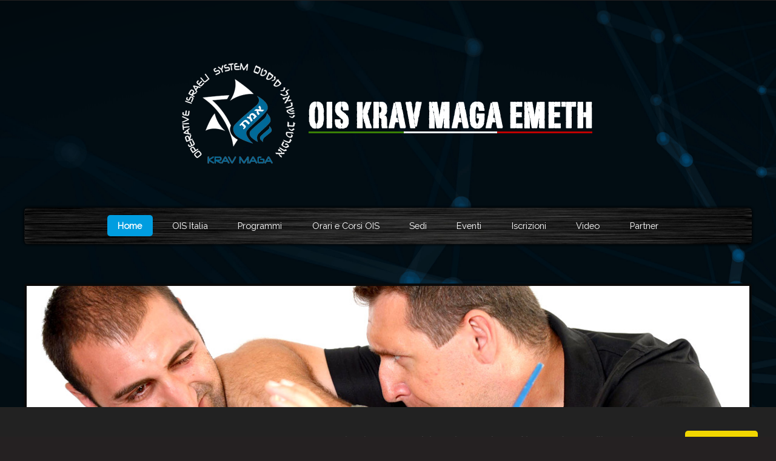

--- FILE ---
content_type: text/html; charset=UTF-8
request_url: http://kravmaga-ois-italia.org/
body_size: 6158
content:
<!DOCTYPE HTML>
<html>
<!-- Begin Cookie Consent plugin by Silktide - http://silktide.com/cookieconsent -->
<script type="text/javascript">
    window.cookieconsent_options = {"message":"Questo sito utilizza solo cookie tecnici che consentono una migliore navigazione senza violare alcuna privacy.  Nessun dato profilante viene raccolto o memorizzato.","dismiss":"Accetto","learnMore":"Clicca qui per maggiori Informazioni","link":"http://www.garanteprivacy.it/cookie","theme":"dark-bottom"};
</script>
<script type="text/javascript" src="//cdnjs.cloudflare.com/ajax/libs/cookieconsent2/1.0.10/cookieconsent.min.js"></script>
<!-- End Cookie Consent plugin -->
	<head>
		<title>OIS KRAV MAGA ITALIA</title>
        <meta name="google-site-verification" content="ggdDM4pbJ-0xcV1mEMzuflArV8Cv0-nWln0ddMUTLUE" />
        <meta name="GOOGLEBOT" content="INDEX, FOLLOW">
        <meta name="robots" content="index,follow">
        <meta http-equiv="CACHE-CONTROL" content="NO-CACHE">
        <meta name="author" content="Massimo Mazzotta">
		<meta name="copyright" content="Copyright (c) OIS KRAV MAGA">
		<meta http-equiv="content-language" content="italian">
		<meta name="description" content="Massimo Mazzotta responsabile OIS Krav Maga Italia organizza corsi professionali in tutta italia di difesa operativa per civili, forze armate, operatori della sicurezza, donne e bambini. Tel: +39.339.52.15.300." />
		<meta name="keywords" content="Krav Maga Italia, OIS Krav Maga, corsi professionali, bodyguard, istituti di polizia privata, forze armate, addestramenti OIS Krav Maga, corsi tutta italia, Massimo Mazzotta, Responsabile OIS, Responsabile Operative Israeli System Italia, Krav Maga Orbassano, Krav Maga Torino, Krav Maga Piemonte, academymazzotta, academy mazzotta" />
		<meta http-equiv="content-type" content="text/html; charset=utf-8" />
        <meta name="robots" content="index,follow">
        <meta name="apple-mobile-web-app-capable" content="yes">
		<meta names="apple-mobile-web-app-status-bar-style" content="black-translucent">
        <meta name="viewport" content="width=device-width, initial-scale=1, maximum-scale=1">
		<link href='http://fonts.googleapis.com/css?family=Raleway:400,300' rel='stylesheet' type='text/css'>
        <link href="http://fonts.googleapis.com/css?family=Source+Sans+Pro:300,400,700,900,300italic" rel="stylesheet" />
        <!-- save to dashboard images -->
		<link rel="apple-touch-icon" sizes="57x57" href="images/touch-icon-iphone.png">
		<link rel="apple-touch-icon" sizes="72x72" href="images/touch-icon-ipad.png">
		<link rel="apple-touch-icon" sizes="114x114" href="images/touch-icon-iphone-retina.png">
		<link rel="apple-touch-icon" sizes="144x144" href="images/touch-icon-ipad-retina.png">
		<script src="js/jquery.min.js"></script>
		<script src="js/jquery.dropotron.js"></script>
		<script src="js/config.js"></script>
		<script src="js/skel.min.js"></script>
		<script src="js/skel-panels.min.js"></script>
        <!-- SLIDER -->
        <script src="js/jquery.flexslider.js"></script>
        <link rel="stylesheet" href="css/flexslider.css" type="text/css" media="screen" />
        <!-- FINE SLIDER -->
		<noscript>
			<link rel="stylesheet" href="css/skel-noscript.css" />
			<link rel="stylesheet" href="css/style.css" />
			<link rel="stylesheet" href="css/style-desktop.css" />
		</noscript>
		<!--[if lte IE 8]><script src="js/html5shiv.js"></script><link rel="stylesheet" href="css/ie8.css" /><![endif]-->
        <!-- SLIDER -->
         <script defer src="js/jquery.flexslider.js"></script>
     	 <script type="text/javascript">
         $(window).load(function(){
           $('.flexslider').flexslider({
             animation: "slide",
             start: function(slider){
               $('body').removeClass('loading');
             }
           });
         });
      </script>
       <!-- FINE SLIDER -->
	</head>
	<body class="homepage">
			<!-- FACEBOOK SDK-->
			<div id="fb-root"></div>
			<script>(function(d, s, id) {
			  var js, fjs = d.getElementsByTagName(s)[0];
			  if (d.getElementById(id)) return;
			  js = d.createElement(s); js.id = id;
			  js.src = "//connect.facebook.net/it_IT/sdk.js#xfbml=1&version=v2.4";
			  fjs.parentNode.insertBefore(js, fjs);
			}(document, 'script', 'facebook-jssdk'));</script>
			<!-- FINE FACEBOOK SDK-->
		<!-- Header Wrapper -->
			<div id="header-wrapper">
				<div class="container">
					<div class="row">
						<div class="12u">
						
							<!-- Header -->
								<section id="header">
									
									<!-- Logo -->
										<h1><img class="desktop_img" src="images/logo_OIS.png" alt="" /><img class="mobile_img" src="images/logo_OIS_mobile.png" alt="" /></h1>
									
									<!-- Nav -->
										<nav id="nav">
											<ul class="MenuNav">
												<li class="current_page_item"><a href="">Home</a></li>
                                                <li>
													<a href="">OIS Italia</a>
													<ul>
														<li><a href="aaron_elbaze.html">Aaron Elbaze</a></li>
                                                        <li><a href="massimo_mazzotta.html">Massimo Mazzotta</a></li>
													</ul>
												</li>
												<li>
													<a href="">Programmi</a>
													<ul>
														<li><a href="protezione_vip.html">Protezione VIP</a></li>
                                                        <li><a href="associazioni_volontariato.html">Associazioni di Volontariato</a></li>
                                                        <li><a href="istituti_polizia_privata.html">Istituti Polizia Privata</a></li>
                                                        <li><a href="antipirateria_marittima.html">Antipirateria Marittima</a></li>
														<li><a href="metodo_allenamento.html">Metodo di Allenamento</a></li>
                                                        <li><a href="scpa_italia.html">SCPA Italia</a></li>
													</ul>
												</li>
                                                <li>
													<a href="">Orari e Corsi OIS</a>
													<ul>
														<li><a href="formazione_istruttori.html">Formazione Istruttori</a></li>	
														<li><a href="corsi_gruppo.html">Corsi di Gruppo</a></li>
                                                        <li><a href="corsi_ragazzi.html">Corsi Bambini/Ragazzi</a></li>
                                                        <li><a href="corsi_donne.html">Corsi Donne</a></li>
                                                        <li><a href="corsi_privati.html">Corsi Privati</a></li>
                                                        <li><a href="corsi_formazione_estero.html">Corsi Formazione Estero</a></li>
                                                        <li><a href="academy_mazzotta.html">Academy Mazzotta</a></li>
                                                        <li><a href="dojo_fujiyama.html">Dojo Fujiyama</a></li>
													</ul>
												</li>
												<li><a href="sedi.html">Sedi</a></li>
												<li><a href="eventi.html">Eventi</a></li>
												<li><a href="iscrizione.php">Iscrizioni</a></li>
                                                <li><a href="video.html">Video</a></li>
                                                <li><a href="partner.html">Partner</a></li>
                                                <!--<li><a href="contatti.html">Contatti</a></li>-->
											</ul>
										</nav>

								</section>

						</div>
					</div>
					<div class="row">
						<div class="12u">

							<!-- Banner -->
								<section id="banner">
                                	 <div class="flexslider">
                        <ul class="slides">
                           <li>
                              <img src="images/slider/1.jpg" />
                           </li>
                           <li>
                              <img src="images/slider/2.jpg" />
                           </li>
                           <li>
                              <img src="images/slider/3.jpg" />
                           </li>
                           <li>
                              <img src="images/slider/4.jpg" />
                           </li>
                           <li>
                              <img src="images/slider/5.jpg" />
                           </li>
						<!--<li>
                              <img src="images/slider/4.jpg" />
                           </li>-->
                        </ul>
                     </div>
                                        <div class="bar_img"><img class="bigimg" src="images/bar_img_big.png" alt="" /><img class="mediumimg" src="images/bar_img_medium.png" alt="" /></div>
								</section>
                                <div class="padding_text">
                                <header>
									<h3 class="text_blu">OIS KRAV MAGA EMETH</h3>
                                    <span class="text_red">Storia del OIS Krav Maga</span>
								</header>
								<p class="text_white">L'OIS Krav Maga nasce direttamente da quello originale, creato da Imi Lichtenfeld (Imi Sde-Or) Capo Istruttore della IDF ISRAELE Defense Force, che ha servito IDF 1948-1964. Ha evoluto e sviluppato il suo metodo di autodifesa, la sua filosofia era di dare al combattente gli strumenti di base necessari per combattere il nemico, soprattutto in situazioni in cui il combattente non poteva addestrarsi a lungo. Questa filosofia era dettata dal luogo in cui si viveva con la necessità di difendersi rapidamente. Dalla nascita dello stato di Israele, il paese continua a confrontarsi non solo con le guerre, tensioni permanenti, terrorismo, agguati dietro ogni angolo di strada e non solo in aree ad alto rischio.</br>E' in questo contesto che negli anni '80, su richiesta del governo israeliano, GABRIEL SHAI, Istruttore anti-terrorismo celebre al tempo direttore del dipartimento di Krav Maga in ISA - Israel Security Agency (Shin Bet ) ha creato OKM - OPERATIVO KRAV MAGA. Ha sviluppato tecniche operative di Krav Maga per le unità speciali di sicurezza, i servizi segreti contro il terrorismo, così come l'adattamento di combattimento di particolari tecniche in spazi ristretti per Air-marshal.</p>
                                <p class="text_white">AARON ELBAZE, allievo di lunga data GABRIEL SHAI, collaborò con lui per lo sviluppo del sistema OKM, in qualità di esperto Internazionale e responsabile d'Europa / Africa, il suo ruolo era quello di modernizzare e sviluppare continuamente tecniche OKM e adattarle ai continui cambiamenti del nemico (Modus Operandi). Egli fu il primo ad adattare con successo la filosofia della formazione operativa ai vari gruppi civili (uomini, donne, bambini). Si è laureato nel luglio 2003, il grado di 6 ° Esperto per lo sviluppo del sistema di civili e bambini. L'OKM è ora ufficialmente riconosciuto dal Wingate Institute di Israele.</br>L’esperienza di AARON ELBAZE nella lotta contro la criminalità elevata e dei suoi vari incontri internazionali, oggi e a capo di un centro di ricerca e sviluppo, in cui esperti e di alta criminalità conferiscono lavorando insieme per fornire le migliori soluzioni e tecniche umanamente possibili. A garantire tramite le loro competenze specifiche l’efficacia dell’OIS sviluppata da AARON ELBAZE, ci sono “MILITARI ISRAELIANI, SICUREZZA INTERNAZIONALE, FBI, UNITA ITALIANE LOTTA ANTI-MAFIA etc… “</p>
                                <p class="text_white">Il lavoro di ricerca con persone diversamente abili, metodo d’integrazione "comportamento emozionale" nella gestione delle reazioni post-traumatiche, ha permesso lo sviluppo di un sistema basato sulla realtà e la fattibilità del programma di tecniche in tutte le circostanze e per tutti, civile e professionisti, senza compromettere l'efficacia del sistema.</p>
<a class="button button-alt facebook_btn" href="#" 
  onclick="
    window.open(
      'https://www.facebook.com/sharer/sharer.php?u='+encodeURIComponent(location.href), 
      'facebook-share-dialog', 
      'width=626,height=436'); 
    return false;">
  Condividi su Facebook
</a>
							</div>

						</div>
					</div>
					<div class="row">
						<div class="12u">
						</div>
					</div>
				</div>
			</div>	
		<!-- Main Wrapper -->
			<div id="main-wrapper">
				<div class="container">
					<div class="row">
						<div class="12u">
							
							<!-- Portfolio -->
								<section>
									<header class="major">
										<h2>SERVIZI OIS KRAV MAGA ITALIA</h2>
									</header>
									<div>
										<div class="row">
											<div class="4u">
												<section class="box">
													<span class="image image-full cursorDefault"><img src="images/iscrizione.jpg" alt="" /></span>
													<header>
														<h3>ISCRIZIONI ONLINE</h3>
													</header>
													<p>Hai scelto di iscriverti ad un corso o uno stage della OIS Krav Maga Italia? Compila il questionario e regolarizza la tua iscrizione presso il centro da te indicato.</p>
													<footer>
														<a href="iscrizione.php" class="button button-alt">Iscriviti</a>
													</footer>
												</section>
											</div>
											<div class="4u">
												<section class="box">
													<span class="image image-full cursorDefault"><img src="images/evento_abbonamenti_settembre_2023.jpg" alt="" /></span>
													<header>
														<h3>EVENTI OIS</h3>
													</header>
													<!-- <p>Rimani sempre aggiornato con le attivit&agrave; dell'OIS Krav Maga Italia. Scopri tutte le date di stage, eventi e corsi di formazione dando la tua adesione tramite l'apposito modulo!</p> -->
													<p>Rimani sempre aggiornato con le attivit&agrave; dell'OIS Krav Maga Italia. Scopri gli eventi programmati per l'anno accademico 2023-2024 e tutte le altre novit&agrave;. </p> 
													<footer>
														<a href="eventi.html" class="button button-alt">Guarda Eventi</a>
													</footer>
												</section>
											</div>
											<div class="4u">
											<!-- FACEBOOK EMBED -->
												<section class="box embedFB">
													<!-- <span class="image image-full cursorDefault"><img src="images/facebook.jpg" alt="" /></span>
													<header>
														<h3>OIS SOCIAL</h3>
													</header>
													<p>Iscriviti per rimanere sempre aggiornato sulle nuove iniziative della OIS Krav Maga Italia, vedere il materiale multimediale oppure per commentare un evento!</p>
													<footer>
														<a href="https://www.facebook.com/oiskravmagaitalia" target="_blank" class="button button-alt facebook_btn">Collegati</a>
													</footer> -->
													<div class="fb-page" data-href="https://www.facebook.com/oiskravmagaitalia" data-tabs="timeline" data-height="470px" data-small-header="false" data-adapt-container-width="true" data-hide-cover="false" data-show-facepile="true"><div class="fb-xfbml-parse-ignore"><blockquote cite="https://www.facebook.com/oiskravmagaitalia"><a href="https://www.facebook.com/oiskravmagaitalia">OIS Krav Maga Italia</a></blockquote></div></div>
												</section>
											</div>
										</div>
									
									</div>
								</section>

						</div>
					</div>
					<div class="row">
						<div class="12u">
						</div>
					</div>
				</div>
			</div>

		<!-- Footer Wrapper -->
			<div id="footer-wrapper">
            	<!-- Footer -->
					<section id="footer" class="container">
						<div class="row">
							<div class="8u">

								<section>
									<header>
										<h2 class="text_blu">Calendario Eventi OIS Krav Maga</h2>
									</header>
									<ul class="dates">
										<li>
											<span class="date">Set<strong>04</strong></span>
											<h3><a href="eventi.html">OIS Krav Maga - Rivalta di Torino</a></h3>
											<p>Inizio corsi Krav Maga (dai 17 anni in su)</p>
										</li>
										<li>
											<span class="date">Set<strong>04</strong></span>
											<h3><a href="eventi.html">OIS Muay Thai - Rivalta di Torino</a></h3>
											<p>Inizio corsi Muay Thai (dai 17 anni in su)</p>
										</li>
										<li>
											<span class="date">Ott<strong>01</strong></span>
											<h3><a href="eventi.html">Stage OIS Krav Maga Beach</a></h3>
											<p>4 ore di formazione in un campo di Beach Volley</p>
										</li>
										<li>
											<span class="date">Ott<strong>07</strong></span>
											<h3><a href="eventi.html">OIS Krav Maga - Faenza (RA)</a></h3>
											<p>Inizio corsi Krav Maga (dai 17 anni in su)</p>
										</li>
										<li>
											<span class="date">Nov<strong>12</strong></span>
											<h3><a href="eventi.html">Stage OIS Krav Maga "Aaron Elbaze"</a></h3>
											<p>Stage diretto dal fondatore del sistema OIS Krav Maga, 4 ore di formazione (TO).</p>
										</li>
										<li>
											<span class="date">Feb<strong>25</strong></span>
											<h3><a href="eventi.html">Stage OIS Krav Maga "Aaron Elbaze"</a></h3>
											<p>Stage diretto dal fondatore del sistema OIS Krav Maga, 4 ore di formazione (TO).</p>
										</li>
										<li>
											<span class="date">Giu<strong>16</strong></span>
											<h3><a href="eventi.html">Stage OIS Krav Maga "Aaron Elbaze"</a></h3>
											<p>Stage diretto dal fondatore del sistema OIS Krav Maga, 4 ore di formazione (TO).</p>
										</li>
									</ul>
								</section>
							
							</div>
							<div class="4u">
                            <section>
									<header>
										<h2 class="text_blu">Contatti</h2>
                                        <span class="bold">Responsabile OIS Krav Maga Italia</span> </br> <span>Massimo Mazzotta</span>
									</header>
									<ul class="contact">
										<li >
											<h3>Sede </br>Principale</h3>
											<p>
												Palestra 10040<br />
												Via G. Marconi 4<br />
												10040 Rivalta di Torino (TO)
											</p>
										</li>
										<li>
											<h3>Mail</h3>
											<p><a href="mailto:info@kravmaga-ois-italia.org?subject= Richiesta Informazione">info@kravmaga-ois-italia.org</a></p>
										</li>
										<li>
											<h3>Telefono</h3>
											<p><a class="phone_footer" href="tel:00393395215300">+39.3395215300</a></p>
										</li>
                                        <li style="padding:0px; padding-top:1.3em;">
                                        	<div class="fb-like" data-href="https://www.facebook.com/oiskravmagaitalia" data-width="100%" data-layout="box_count" data-action="like" data-show-faces="true" data-share="true"></div>
                                        	<!-- <iframe src="//www.facebook.com/plugins/like.php?href=https%3A%2F%2Fwww.facebook.com%2Fpages%2FCombat-Academy-Mazzotta%2F197192263644172%3Ffref%3Dts&amp;width&amp;layout=standard&amp;action=like&amp;show_faces=true&amp;share=true&amp;colorscheme=dark&amp;" scrolling="no" frameborder="0" style="border:none; overflow:hidden; width:100%;" allowTransparency="true"></iframe> -->
                                        </li>
									</ul>
								</section>
							
								
							
							</div>
						</div>
						<div class="row">
							<div class="12u">
							
								<!-- Copyright -->
									<div id="copyright">
										<ul class="links">
											<li>&copy; OIS KRAV MAGA ITALIA ALL RIGHT RESERVED</li>											
										</ul>
										<!-- <ul>
											<li style="padding:0px; padding-top:1.3em; font-size: 12px">SCPA ITALIA - P.I.11941470012</li>											
										</ul> -->
									</div>

							</div>
						</div>
					</section>				
			</div>
<script>
  (function(i,s,o,g,r,a,m){i['GoogleAnalyticsObject']=r;i[r]=i[r]||function(){
  (i[r].q=i[r].q||[]).push(arguments)},i[r].l=1*new Date();a=s.createElement(o),
  m=s.getElementsByTagName(o)[0];a.async=1;a.src=g;m.parentNode.insertBefore(a,m)
  })(window,document,'script','//www.google-analytics.com/analytics.js','ga');

  ga('create', 'UA-43413673-1', 'kravmaga-ois-italia.org');
  ga('send', 'pageview');

</script>
	</body>
</html>

--- FILE ---
content_type: text/css
request_url: http://kravmaga-ois-italia.org/css/style.css
body_size: 3170
content:
/*
	Dopetrope 2.0 by HTML5 UP
	html5up.net | @n33co
	Free for personal and commercial use under the CCA 3.0 license (html5up.net/license)
*/

/*********************************************************************************/
/* Basic                                                                         */
/*********************************************************************************/

	*		
	{
		-moz-box-sizing: border-box;
		-webkit-box-sizing: border-box;	
		-o-box-sizing: border-box;
		-ms-box-sizing: border-box;
		box-sizing: border-box;
	-webkit-touch-callout: none;
	-webkit-user-select: none;
	}

	body
	{
		font-family: 'Raleway', sans-serif;
		font-weight: 300;
		background: #252122;
		background-image: url('images/bg02.png');
		color: #5d5d5d;
	}

	strong, b
	{
		color: #252122;
		font-weight: 700;
	}
	
	h1, h2, h3, h4, h5, h6
	{
		color: #252122;
		font-weight: 700;
	}

		h1 a, h2 a, h3 a, h4 a, h5 a, h6 a
		{
			color: inherit;
			text-decoration: none;
		}

	a
	{
		color: #009DE0;
		text-decoration: underline;
	}
	
		a:hover
		{
			text-decoration: none;
		}

	.major
	{
		position: relative;
		text-align: center;
		border-top: solid 1px #ccc;
		top: 1em;
	}

		.major h2
		{
			background: #fff;
			position: relative;
			top: -0.65em;
			display: inline;
			margin: 0;
			padding: 0 1em 0 1em;
		}

	.byline
	{
		display: block;
		font-style: italic;
	}
	
	form
	{
	}
	
		form input,
		form select,
		form textarea
		{
			-webkit-appearance: none;
			-webkit-touch-callout: default !important;
			-webkit-user-select: auto !important;
		}
			
	br.clear
	{
		clear: both;
	}
	
	p, ul, ol, dl, table
	{
		margin-bottom: 2em;
	}
	
	section,
	article
	{
		margin-bottom: 2.5em;
	}
	
		section > :last-child,
		article > :last-child
		{
			margin-bottom: 0;
		}

		section:last-child,
		article:last-child
		{
			margin-bottom: 0;
		}

	/* Actions */

		.actions
		{
		}

	/* Box */

		.box
		{
			background: #ffffff;
			border-bottom: solid 1px #ccc;
		}
		
			.box .image-full
			{
				position: relative;
				width: auto;
			}

	/* Button */
		
		.button
		{
			display: inline-block;
			text-decoration: none;
			cursor: pointer;
			border: 0;
			border-radius: 5px;
			background: #d52349;
			color: #fff !important;
			font-weight: 700;
			outline: 0;
			-moz-transition: background-color .25s ease-in-out;
			-webkit-transition: background-color .25s ease-in-out;
			-o-transition: background-color .25s ease-in-out;
			-ms-transition: background-color .25s ease-in-out;
			transition: background-color .25s ease-in-out;
		}

			.button:hover
			{
				background: #e53359;
			}
			
			.button:active
			{
				background: #c51349;
			}
		
			.button-alt
			{
				background: #252122;
			}

				.button-alt:hover
				{
					background: #353132;
				}
				
				.button-alt:active
				{
					background: #151112;
				}
		
			.button-icon
			{
				line-height: 32px;
				padding-left: 1em !important;
			}
			
				.button-icon:before
				{
					content: '';
					display: block;
					float: left;
					width: 32px;
					height: 32px;
					background: url('images/icons32.png');
					margin-right: 0.45em;
					opacity: 0.25;
				}
				
				.button-icon-1:before	{ background-position: 0px 0px;		}
				.button-icon-2:before	{ background-position: -32px 0px;	}
				.button-icon-3:before	{ background-position: -64px 0px;	}
				.button-icon-4:before	{ background-position: -96px 0px;	}
				.button-icon-5:before	{ background-position: -128px 0px;	}

	/* Icon */

		.icon48
		{
			display: inline-block;
			width: 48px;
			height: 48px;
			background-image: url('images/icons48.png');
			text-indent: -9999px;
		}
		
			.icon48-1	{ background-position:	0px 0px;		}
			.icon48-2	{ background-position:	-48px 0px;		}
			.icon48-3	{ background-position:	-96px 0px;		}
			.icon48-4	{ background-position:	-144px 0px;		}
			.icon48-5	{ background-position:	-192px 0px;		}
			.icon48-6	{ background-position:	-240px 0px;		}
			.icon48-7	{ background-position:	-288px 0px;		}
			.icon48-8	{ background-position:	-336px 0px;		}
			.icon48-9	{ background-position:	-384px 0px;		}
			.icon48-10	{ background-position:	-432px 0px;		}

		.icon64
		{
			display: inline-block;
			width: 64px;
			height: 64px;
			background-image: url('images/icons64.png');
			text-indent: -9999px;
		}
		
			.icon64-1	{ background-position:	0px 0px;		}
			.icon64-2	{ background-position:	-64px 0px;		}
			.icon64-3	{ background-position:	-128px 0px;		}
			.icon64-4	{ background-position:	-192px 0px;		}
			.icon64-5	{ background-position:	-256px 0px;		}
			.icon64-6	{ background-position:	-320px 0px;		}
			.icon64-7	{ background-position:	-384px 0px;		}
			.icon64-8	{ background-position:	-448px 0px;		}
			.icon64-9	{ background-position:	-512px 0px;		}
			.icon64-10	{ background-position:	-576px 0px;		}

	/* Image */

		.image
		{
			display: inline-block;
			outline: 0;
		}
		
			.image img
			{
				display: block;
				width: 100%;
			}

		.image-centered
		{
			display: block;
			margin: 0 0 2em 0;
		}

			.image-centered img
			{
				margin: 0 auto;
				width: auto;
			}

		.image-full
		{
			display: block;
			width: 100%;
			margin: 0 0 2em 0;
		}
		
		.image-left
		{
			float: left;
			margin: 0 2em 2em 0;
		}

	/* Is-* */
	
		.is-post
		{
		}
	
	/* List */

		ul.contact
		{
		}

			ul.contact li
			{
				position: relative;
				border-top: solid 1px #ddd;
				padding: 1.3em 0 1.3em 7em;
			}

				ul.contact li h3
				{
					position: absolute;
					left: 0;
					top: 1.3em;
					font-size: 1.1em;
				}

				ul.contact li p
				{
					margin: 0;
				}
			
			ul.contact li:first-child
			{
				padding-top: 0;
				border-top: 0;
			}

				ul.contact li:first-child h3
				{
					top: 0;
				}
	
		ul.dates
		{
		}
		
			ul.dates li
			{
				position: relative;
				border-top: solid 1px #ddd;
				padding: 1.3em 0 1.3em 6.75em;
			}

			ul.dates .date
			{
				display: block;
				position: absolute;
				left: 0;
				top: 1.3em;
				background-color: #009DE0;
				height: 3.5em;
				text-align: center;
				color: #fff;
				line-height: 1em;
				border-top-left-radius: 5px;
				border-bottom-left-radius: 5px;
				padding: 0.5em 0.75em 0 1em;
			}

				ul.dates .date:after
				{
					content: '';
					position: absolute;
					bottom: 0;
					right: -1.2em;
					border-left: solid 1.25em #009DE0;
					border-top: solid 1.8em transparent;
					border-bottom: solid 1.8em transparent;
				}
			
				ul.dates .date strong
				{
					display: block;
					font-size: 1.75em;
					padding-top: 0.15em;
				}
				
			ul.dates h3
			{
				font-size: 1.1em;
			}
				
			ul.dates p
			{
				margin: 0;
			}

			ul.dates li:first-child
			{
				border-top: 0;
				padding-top: 0;
			}
			
				ul.dates li:first-child .date
				{
					top: 0;
				}

		ul.default
		{
		}
		
		ul.divided
		{
		}
		
			ul.divided li
			{
				border-top: solid 1px #ddd;
				padding: 1em 0 1em 0;
			}
			
			ul.divided li:first-child
			{
				border-top: 0;
				padding-top: 0;
			}
		
		ul.links
		{
		}
		
		ul.social
		{
			overflow: hidden;
		}

			ul.social li
			{
				display: block;
				border-radius: 5px;
				background: #888;
				-moz-transition: background-color .25s ease-in-out;
				-webkit-transition: background-color .25s ease-in-out;
				-o-transition: background-color .25s ease-in-out;
				-ms-transition: background-color .25s ease-in-out;
				transition: background-color .25s ease-in-out;
				float: left;
			}
			
			ul.social li:first-child
			{
				margin-left: 0;
			}
			
			ul.social li.facebook				{ background: #3c5a98; }
				ul.social li.facebook:hover		{ background: #4c6aa8; }
			ul.social li.twitter				{ background: #2daae4; }
				ul.social li.twitter:hover		{ background: #3dbaf4; }
			ul.social li.dribbble				{ background: #c4376b; }
				ul.social li.dribbble:hover		{ background: #d4477b; }
			ul.social li.linkedin				{ background: #006599; }
				ul.social li.linkedin:hover		{ background: #1075a9; }
			ul.social li.tumblr					{ background: #2b4661; }
				ul.social li.tumblr:hover		{ background: #3b5671; }
			ul.social li.googleplus				{ background: #da2713; }
				ul.social li.googleplus:hover	{ background: #ea3723; }

	/* Pennant */

		.pennant
		{
			position: relative;
			display: inline-block;
			background-color: #d52349;
			width: 9em;
			padding: 1.5em 0 0.5em 0;
			border-top-left-radius: 5px;
			border-top-right-radius: 5px;
		}
		
			.pennant:after
			{
				content: '';
				position: absolute;
				bottom: -1.98em;
				left: 0;
				border-top: solid 2em #d52349;
				border-left: solid 4.5em transparent;
				border-right: solid 4.5em transparent;
			}
		
			.pennant span
			{
				display: block;
				margin: 0 auto;
			}

			.pennant-alt
			{
				background-color: #252122;
			}
			
				.pennant-alt:after
				{
					border-top-color: #252122;
				}

			.pennant-alt2
			{
				background-color: #827a7c;
			}
			
				.pennant-alt2:after
				{
					border-top-color: #827a7c;
				}

/*********************************************************************************/
/* Banner                                                                        */
/*********************************************************************************/

	#banner
	{
	}

		#banner a
		{
			text-decoration: none;
			outline: 0;
		}

		#banner header
		{
			background-color: #252122;
			background-color: rgba(34,30,31,0.98);
			text-align: center;
		}
		
			#banner header h2
			{
				color: #fff;
				font-weight: 700;
			}
			
			#banner header .byline
			{
				color: #d52349;
				padding: 0;
				font-style: normal;
			}
			
		#banner .image-full
		{
			margin: 0;
		}

/*********************************************************************************/
/* Wrappers                                                                      */
/*********************************************************************************/

	#header-wrapper
	{
		position: relative;
		background: #1A1A1A;
		background: url('images/bg_military_bk.jpg')no-repeat center top;
		-webkit-background-size: cover;
-moz-background-size: cover;
-o-background-size: cover;
background-size: cover;
		/*border-bottom: solid 1px #ccc;*/
	}

		#header-wrapper:before
		{
			content: '';
			position: absolute;
			top: 0;
			left: 0;
			width: 100%;
			background: url('images/bg02.png');
			z-index: 0;
			opacity: 0.5;
			
		}
		
		#header-wrapper:after
		{
			content: '';
			position: absolute;
			top: 0;
			left: 0;
			width: 100%;
			background: url('images/bg01.png');
			background-size: 100% 100%;
			z-index: 0;
			opacity: 0.25;
		}

		#header-wrapper > .container
		{
			position: relative;
			z-index: 1;
		}
	
	#main-wrapper
	{
		position: relative;
		/*background: #f7f7f7 url('images/bg02.png');*/
		/*background: url('images/bg_military.jpg');*/
		background: #1A1A1A;
	}

		#main-wrapper:before
		{
			content: '';
			position: absolute;
			top: 0;
			left: 0;
			width: 100%;
			background: url('images/bg01.png');
			background-size: 100% 100%;
			z-index: 0;
			opacity: 0.1;
		}
		
		#main-wrapper .major
		{
		}
		
			#main-wrapper .major h2
			{
				background-color:#1A1A1A;
				color:#ffffff;
			}
	
	#footer-wrapper
	{
		position: relative;
		color: #FFFFFF;
	}

		#footer-wrapper:before
		{
			content: '';
			position: absolute;
			top: 0;
			left: 0;
			width: 100%;
			background: url('images/bg01.png');
			background-size: 100% 100%;
			z-index: 0;
			opacity: 0.5;
		}
	
		#footer-wrapper a
		{
			color: #c5c4c4;
		}
		
		#footer-wrapper h2,
		#footer-wrapper h3,
		#footer-wrapper h4,
		#footer-wrapper h5,
		#footer-wrapper h6,
		#footer-wrapper strong,
		#footer-wrapper b
		{
			color: #fff;
		}

		#footer-wrapper h1 a, 
		#footer-wrapper h2 a, 
		#footer-wrapper h3 a, 
		#footer-wrapper h4 a, 
		#footer-wrapper h5 a, 
		#footer-wrapper h6 a
		{
			color: inherit;
		}

		#footer-wrapper ul.contact li
		{
			border-top-color: #353434;
			border-top-color: rgba(255,255,255,0.05);
		}

		#footer-wrapper ul.dates li
		{
			border-top-color: #353434;
			border-top-color: rgba(255,255,255,0.05);
		}

		#footer-wrapper ul.divided li
		{
			border-top-color: #353434;
			border-top-color: rgba(255,255,255,0.05);
		}
		
/*********************************************************************************/
/* Intro                                                                         */
/*********************************************************************************/

	#intro
	{
		text-align: center;
	}
	
/*********************************************************************************/
/* Copyright                                                                     */
/*********************************************************************************/

	#copyright
	{	
		text-align: center;
	}
	
		#copyright .links
		{
			display: inline-block;
			background: #2C2929;
			background: rgba(22, 22, 22, 0.6);
			 -webkit-box-shadow:  0px 0px 3px 2px rgba(0, 0, 0, 0.6);
box-shadow:  0px 0px 3px 2px rgba(0, 0, 0, 0.6);
			border-radius: 5px;
			margin: 0;
		}
		
		.text_white{
	color:#ffffff;	
	}
	
	.text_blu{
	color:#009DE0 !important;
	}
	
	.padding_text{
	padding: 30px 10px 10px 10px;	
	background: rgba(22, 22, 22, 0.8);
	-webkit-border-radius: 8px;
    border-radius: 8px;
	webkit-box-shadow:  0px 0px 3px 2px rgba(0, 0, 0, 0.6);
    box-shadow:  0px 0px 3px 2px rgba(0, 0, 0, 0.6);	
	}
	
	.text_red{
	color:red !important;	
	}
	
	.bar_img{
	overflow:hidden;
	}
	
	#main-wrapper{
	 -webkit-box-shadow:  0px 0px 3px 2px rgba(0, 0, 0, 0.6);
    box-shadow:  0px 0px 3px 2px rgba(0, 0, 0, 0.6);	
	}
	
	#footer-wrapper{
	background: url('images/bg_world.jpg')no-repeat center top;
	-webkit-background-size: cover;
    -moz-background-size: cover;
    -o-background-size: cover;
	background-size: cover;
	}
	
	.overflowHidden{
	overflow:hidden !important;	
	}
	
	.cursorDefault{
		cursor:default;	
	}
	
	.facebook_btn{
	background-color:#3b5998 !Important;	
	}
	
	.facebook_btn:hover{
	opacity:0.8;	
	}
	
	#footer-wrapper{
	font-family: sans-serif !important;	
	}
	
	#titolo{
	font-weight:bold;	
	color: #009DE0;
	}
	
	#titolo_associazioni{
	font-weight:bold;	
	color: #009DE0;
	}
	
	.input_form_iscrizione input{
	-webkit-border-radius: 6px;
    border-radius: 6px;	
	border:0px solid white;
	background-color: #dedede;
	}
	
	#info{
	color:red;	
	}
	
	.bold{
	font-weight:bold;	
	}
	
	.table_form{
	width:100%;	
	}
	
	sup{
	font-size: 2.0em;	
	}
	
	.dati_personali{
		-webkit-appearance:checkbox;
	}
	.table_genitori{
	border-top: 1px dotted #1A1A1A;	
	}
	.no_border_top{
	border:0px solid white !important;	
	}



--- FILE ---
content_type: text/css
request_url: http://kravmaga-ois-italia.org/css/style-desktop.css
body_size: 2115
content:
/*
	Dopetrope 2.0 by HTML5 UP
	html5up.net | @n33co
	Free for personal and commercial use under the CCA 3.0 license (html5up.net/license)
*/

/*********************************************************************************/
/* Basic                                                                         */
/*********************************************************************************/

	body
	{
		font-size: 11pt;
		line-height: 1.75em;
		min-width: 1200px;
	}
	
	h2
	{
		font-size: 1.5em;
	}
	
	h3
	{
		font-size: 1.35em;
	}

	.byline
	{
		margin: 0.5em 0 0 0;
		padding-bottom: 0.5em;
	}
	
	header
	{
		margin: 0 0 1.5em 0;
	}
	
	footer
	{
		margin: 2.25em 0 0 0;
	}
	
	/* Actions */

		.actions
		{
		}
		
			.actions .button
			{
				margin-right: 0.75em;
			}

	/* Box */

		.box
		{
			padding: 2.75em 1.75em 2.75em 1.75em;
		}
		
			.box .image-full
			{
				left: 1.75em;
				top: 1.75em;
				margin: -4.5em 0 4.25em -3.5em;
			}

	/* Button */
	
		.button
		{
			font-size: 1.1em;
			padding: 0.65em 1.5em 0.65em 1.5em;
		}

			.button-big
			{
				font-size: 1.5em;
				padding: 0.75em 1.5em 0.75em 1.5em;
			}

	/* Is-* */
	
		.is-post
		{
		}
		
			.is-post header
			{
				padding-top: 1em;
				margin: 0 0 2em 0;
			}
		
			.is-post h2
			{
				font-size: 2.5em;
				letter-spacing: -0.015em;
			}
			
			.is-post .byline
			{
				margin-top: 1.25em;
				font-size: 1.25em;
			}

	/* List */

		ul.links
		{
		}

			ul.links li
			{
				display: inline-block;
				border-left: solid 1px rgba(255,255,255,0.05);
				padding: 0 0 0 1em;
				margin: 0 0 0 1em;
			}
			
			ul.links li:first-child
			{
				border-left: 0;
				padding-left: 0;
				margin-left: 0;
			}

		ul.social
		{
			margin: 0 0 3.25em 0;
		}

			ul.social li
			{
				margin-left: 0.75em;
			}

	/* Pennant */

		.pennant
		{
			margin: 0 0 4em 0;
		}

/*********************************************************************************/
/* Wrappers                                                                      */
/*********************************************************************************/

	#header-wrapper
	{
		padding: 6em 0 0em 0;
	}

		#header-wrapper:before
		{
			height: 10em;
		}
	
		#header-wrapper:after
		{
			height: 20em;
			top: -2.5em;
		}
	
	#main-wrapper
	{
		padding: 6em 0 6em 0;
	}

		#main-wrapper:after
		{
			height: 5em;
		}
	
	#footer-wrapper
	{
		padding: 6em 0 6em 0;
	}

		#footer-wrapper:before
		{
			height: 5em;
		}

		#footer-wrapper header
		{
			margin: 0 0 3em 0;
		}
		
			#footer-wrapper header h2
			{
				font-size: 1.75em;
			}
			
		#footer-wrapper .row
		{
			padding-bottom: 2em;
		}

/*********************************************************************************/
/* Header                                                                        */
/*********************************************************************************/

	#header
	{
		text-align: center;
	}
	
		#header h1
		{
			color: #ffffff;
			font-weight: 900;
			font-size: 2.5em;
			letter-spacing: -0.035em;
			margin: 0 0 1.5em 0;
		}

/*********************************************************************************/
/* Nav                                                                           */
/*********************************************************************************/

	#nav
	{
	}

		#nav > ul
		{
			margin: 0;
		}

		#nav > ul > li > ul
		{
			display: none;
		}

		#nav > ul > li
		{
			display: inline-block;
			font-style: bold;
			margin: 0 0.35em 0 0.35em;
		}
		
			#nav > ul > li > a
			{
				border-radius: 5px;
				color: #5d5d5d;
				text-decoration: none;
				padding: 0.6em 1.2em 0.6em 1.2em;
				-moz-transition: background-color .25s ease-in-out;
				-webkit-transition: background-color .25s ease-in-out;
				-o-transition: background-color .25s ease-in-out;
				-ms-transition: background-color .25s ease-in-out;
				transition: background-color .25s ease-in-out;
				outline: 0;
			}

		#nav > ul > li:hover
		{
		}
		
	
	
		.dropotron a,
		.dropotron span
		{
			color: #aaa;
			text-decoration: none;
			-moz-transition: color .25s ease-in-out;
			-webkit-transition: color .25s ease-in-out;
			-o-transition: color .25s ease-in-out;
			-ms-transition: color .25s ease-in-out;
			transition: color .25s ease-in-out;
		}
		
		.dropotron li
		{
			padding: 0.25em 0 0.25em 0;
		}

			.dropotron li:hover > a,
			.dropotron li:hover >span
			{
				color: #009DE0 !important;
			}

		.dropotron-level-0
		{
			margin-top: 2em;
			margin-left: -0.51em;
		}
		
			.dropotron-level-0:before
			{
				content: '';
				display: block;
				position: absolute;
				left: 20px;
				top: -10px;
				border-left: solid 10px transparent;
				border-right: solid 10px transparent;
				border-bottom: solid 10px #252122;
				border-bottom-color: rgba(34,30,31,0.98);
			}

/*********************************************************************************/
/* Banner                                                                        */
/*********************************************************************************/

	#banner
	{
		position: relative;
		margin-top: 1em;

	}
	
		#banner header
		{
			border-radius: 5px;
			position: absolute;
			left: 0;
			top: 0;
			padding: 4em;
			left: 50%;
			top: 50%;

			/*
				To vertically center this we need to set a width/height for the header
				overlay, then set a negative left/top margin set to half its width/height.
			*/
			
			width: 50em;
			height: 13em;
			
			margin-left: -25em;
			margin-top: -6.5em;
		}
		
			#banner header h2
			{
				font-size: 3em;
				margin: 0 0 0.65em 0;
				/*line-height: 1.1em;*/
			}

			#banner header .byline
			{
				font-size: 1.75em;
			}
			
/*********************************************************************************/
/* Footer                                                                        */
/*********************************************************************************/

	#footer
	{
	}

/*********************************************************************************/
/* Main                                                                          */
/*********************************************************************************/

	#main
	{
	}

/*********************************************************************************/
/* Intro                                                                         */
/*********************************************************************************/

	#intro
	{
		padding: 3em 0 0 0;
	}
	
		#intro section
		{
			padding: 2em 0 2em 0;
		}

		#intro h2
		{
			font-size: 1.75em;
		}
		
		#intro p
		{
			font-size: 1.25em;
			margin: 0;
		}
	
		#intro .middle
		{
			/*box-shadow:	16px 0px 0px 0px #fff,
						17px 0px 0px 0px #ccc, 
						
						-16px 0px 0px 0px #fff, 
						-17px 0px 0px 0px #ccc, 
						
						-16px -45px 0px 0px #fff, 
						16px -45px 0px 0px #fff, 

						-16px 45px 0px 0px #fff, 
						16px 45px 0px 0px #fff, 

						-16px 0px 45px 0px rgba(0,0,0,0.15),
						16px 0px 45px 0px rgba(0,0,0,0.15);*/
		}
		
		#intro .actions
		{
	/*		padding: 5em 0 0 0;*/
		}
		
			#intro .actions .button
			{
				width: 12em;
				margin: 0 0.5em 0 0.5em;
			}

/*********************************************************************************/
/* Copyright                                                                     */
/*********************************************************************************/
		
	#copyright
	{
		margin: 3em 0 2em 0;
	}
	
		#copyright .links
		{
			padding: 0.85em 2.25em 0.85em 2.25em;
		}
		
		
		
.MenuNav{
line-height: 60px;	
}

#nav {
background-image: url('images/bg_menu.jpg');
height: 60px;
-webkit-border-radius: 6px;
 border-radius: 6px;
 -webkit-box-shadow:  0px 0px 3px 2px rgba(0, 0, 0, 0.6);
box-shadow:  0px 0px 3px 2px rgba(0, 0, 0, 0.6);
}

#nav ul li a{
color:#ffffff; 
font-weight: normal;
}

#nav ul active a{
color:#000 !important;
font-weight: bold;
}

		#nav > ul > li:hover > a
			{
				background: #009DE0;
				color:#fff !important;
			}
			
		#nav > ul > li.active
		{
		}
		
			#nav > ul > li.active > a
			{
				background: #009DE0;
				color:#fff !important;
			}
			
		#nav > ul > li.current_page_item
		{
		}
		
			#nav > ul > li.current_page_item > a
			{
				background: #009DE0;
				color: #fff !important;
				font-weight: 700;
			}
			
	.dropotron
	{
		border-radius: 5px;
		background-color: #252122;
		background-color: rgba(34,30,31,0.98);
		padding: 1.25em 1.5em 1.25em 1.5em;
		font-style: italic;
		min-width: 13em;
		box-shadow: 0px 8px 15px 0px rgba(0,0,0,0.5);
		text-align: left;
	}
	
	.text_white{
	color:#ffffff;	
	}
	
	.text_blu{
	color:#009DE0;	
	}
	
	.mobile_img{
	display:none;	
	}
	
	.mediumimg{
	display:none;	
	}
	
	.input_form_iscrizione input{
	height:30px;
	width:300px;
	}
	
	#titolo{
	font-size: 1.4em;
	}
	
	#titolo_associazioni{
	font-size: 1.4em;
	}
	
	.img_gallery_lightbox p img{
width:12%;	
}

/*********************************************************************************/
/* STYLE FACEBOOK EMBED                                                          */
/*********************************************************************************/

	.embedFB{
		    padding-bottom: 3.20em !important;
	}







	

--- FILE ---
content_type: application/javascript
request_url: http://kravmaga-ois-italia.org/js/skel-panels.min.js
body_size: 4337
content:
/* skelJS v0.3.9 | (c) n33 | skeljs.org | MIT licensed */
skel.registerPlugin("panels",function(){var b={config:{baseZIndex:1E4,useTransform:!0,speed:250,panels:{},overlays:{}},cache:{panels:{},overlays:{},body:null,window:null,pageWrapper:null,defaultWrapper:null,fixedWrapper:null,activePanel:null},deviceType:null,eventType:"click",isTouch:!1,positions:{panels:{top:["top","left"],right:["top","right"],bottom:["bottom","left"],left:["top","left"]},overlays:{"top-left":{top:0,left:0},"top-right":{top:0,right:0},top:{top:0,left:"50%"},"top-center":{top:0,
left:"50%"},"bottom-left":{bottom:0,left:0},"bottom-right":{bottom:0,right:0},bottom:{bottom:0,left:"50%"},"bottom-center":{bottom:0,left:"50%"},left:{top:"50%",left:0},"middle-left":{top:"50%",left:0},right:{top:"50%",right:0},"middle-right":{top:"50%",right:0}}},presets:{standard:{panels:{navPanel:{breakpoints:"mobile",position:"left",style:"push",size:"80%",html:'<div data-action="navList" data-args="nav"></div>'}},overlays:{titleBar:{breakpoints:"mobile",position:"top-left",width:"100%",height:44,
html:'<span class="toggle" data-action="togglePanel" data-args="navPanel"></span><span class="title" data-action="copyHTML" data-args="logo"></span>'}}}},defaults:{config:{panel:{breakpoints:"",position:null,style:null,size:"80%",html:"",resetScroll:!0,resetForms:!0,swipeToClose:!0},overlay:{breakpoints:"",position:null,width:0,height:0,html:""}}},recalcW:function(b){var c=parseInt(b);"string"==typeof b&&"%"==b.charAt(b.length-1)&&(c=Math.floor(jQuery(window).width()*(c/100)));return c},recalcH:function(b){var c=
parseInt(b);"string"==typeof b&&"%"==b.charAt(b.length-1)&&(c=Math.floor(jQuery(window).height()*(c/100)));return c},getHalf:function(b){var c=parseInt(b);return"string"==typeof b&&"%"==b.charAt(b.length-1)?Math.floor(c/2)+"%":Math.floor(c/2)+"px"},parseSuspend:function(b){b=b.get(0);b._skel_panels_suspend&&b._skel_panels_suspend()},parseResume:function(b){b=b.get(0);b._skel_panels_resume&&b._skel_panels_resume()},parseInit:function(e){var c,d;c=e.get(0);var h=e.attr("data-action"),f=e.attr("data-args"),
g,l;h&&f&&(f=f.split(","));switch(h){case "togglePanel":case "panelToggle":e.css("-webkit-tap-highlight-color","rgba(0,0,0,0)").css("cursor","pointer");c=function(c){c.preventDefault();c.stopPropagation();if(b.cache.activePanel)return b.cache.activePanel._skel_panels_close(),!1;jQuery(this);c=b.cache.panels[f[0]];c.is(":visible")?c._skel_panels_close():c._skel_panels_open()};"android"==b.deviceType?e.bind("click",c):e.bind(b.eventType,c);break;case "navList":g=jQuery("#"+f[0]);c=g.find("a");d=[];
c.each(function(){var b=jQuery(this),c;c=Math.max(0,b.parents("li").length-1);d.push('<a class="link depth-'+c+'" href="'+b.attr("href")+'"><span class="indent-'+c+'"></span>'+b.text()+"</a>")});0<d.length&&e.html("<nav>"+d.join("")+"</nav>");e.find(".link").css("cursor","pointer").css("display","block");break;case "copyText":g=jQuery("#"+f[0]);e.html(g.text());break;case "copyHTML":g=jQuery("#"+f[0]);e.html(g.html());break;case "moveElementContents":g=jQuery("#"+f[0]);c._skel_panels_resume=function(){g.children().each(function(){e.append(jQuery(this))})};
c._skel_panels_suspend=function(){e.children().each(function(){g.append(jQuery(this))})};c._skel_panels_resume();break;case "moveElement":g=jQuery("#"+f[0]);c._skel_panels_resume=function(){jQuery('<div id="skel-panels-tmp-'+g.attr("id")+'" />').insertBefore(g);e.append(g)};c._skel_panels_suspend=function(){jQuery("#skel-panels-tmp-"+g.attr("id")).replaceWith(g)};c._skel_panels_resume();break;case "moveCell":g=jQuery("#"+f[0]),l=jQuery("#"+f[1]),c._skel_panels_resume=function(){jQuery('<div id="skel-panels-tmp-'+
g.attr("id")+'" />').insertBefore(g);e.append(g);g.css("width","auto");l&&l._skel_panels_expandCell()},c._skel_panels_suspend=function(){jQuery("#skel-panels-tmp-"+g.attr("id")).replaceWith(g);g.css("width","");l&&l.css("width","")},c._skel_panels_resume()}},lockView:function(e){b.cache.window._skel_panels_scrollPos=b.cache.window.scrollTop();b.isTouch&&b.cache.body.css("overflow-"+e,"hidden");b.cache.pageWrapper.bind("touchstart.lock",function(c){c.preventDefault();c.stopPropagation();b.cache.activePanel&&
b.cache.activePanel._skel_panels_close()});b.cache.pageWrapper.bind("click.lock",function(c){c.preventDefault();c.stopPropagation();b.cache.activePanel&&b.cache.activePanel._skel_panels_close()});b.cache.pageWrapper.bind("scroll.lock",function(c){c.preventDefault();c.stopPropagation();b.cache.activePanel&&b.cache.activePanel._skel_panels_close()});b.cache.window.bind("orientationchange.lock",function(c){b.cache.activePanel&&b.cache.activePanel._skel_panels_close()});b.isTouch||(b.cache.window.bind("resize.lock",
function(c){b.cache.activePanel&&b.cache.activePanel._skel_panels_close()}),b.cache.window.bind("scroll.lock",function(c){b.cache.activePanel&&b.cache.activePanel._skel_panels_close()}))},unlockView:function(e){b.isTouch&&b.cache.body.css("overflow-"+e,"visible");b.cache.pageWrapper.unbind("touchstart.lock");b.cache.pageWrapper.unbind("click.lock");b.cache.pageWrapper.unbind("scroll.lock");b.cache.window.unbind("orientationchange.lock");b.isTouch||(b.cache.window.unbind("resize.lock"),b.cache.window.unbind("scroll.lock"))},
resumeElement:function(e){b.cache[e.type+"s"][e.id].find("*").each(function(){b.parseResume(jQuery(this))})},suspendElement:function(e){e=b.cache[e.type+"s"][e.id];e._skel_panels_translateOrigin();e.find("*").each(function(){b.parseSuspend(jQuery(this))})},initElement:function(e){var c=e.config,d=jQuery(e.object),h;b.cache[e.type+"s"][e.id]=d;d._skel_panels_init();d.find("*").each(function(){b.parseInit(jQuery(this))});switch(e.type){case "panel":d.addClass("skel-panels-panel").css("z-index",b.config.baseZIndex).css("position",
"fixed").hide();d.find("a").css("-webkit-tap-highlight-color","rgba(0,0,0,0)").bind("click.skel-panels",function(c){if(b.cache.activePanel){c.preventDefault();c.stopPropagation();var d=jQuery(this).attr("href");b.cache.activePanel._skel_panels_close();window.setTimeout(function(){window.location.href=d},b.config.speed+10)}});"ios"==b.deviceType&&d.find("input,select,textarea").focus(function(c){var d=jQuery(this);c.preventDefault();c.stopPropagation();window.setTimeout(function(){var c=b.cache.window._skel_panels_scrollPos,
g=b.cache.window.scrollTop()-c;b.cache.window.scrollTop(c);b.cache.activePanel.scrollTop(b.cache.activePanel.scrollTop()+g);d.hide();window.setTimeout(function(){d.show()},0)},100)});switch(c.position){case "top":case "bottom":var f="bottom"==c.position?"-":"";d.addClass("skel-panels-panel-"+c.position).data("skel-panels-panel-position",c.position).css("height",b.recalcH(c.size)).scrollTop(0);b.isTouch?d.css("overflow-y","scroll").css("-webkit-overflow-scrolling","touch").bind("touchstart",function(b){d._posY=
b.originalEvent.touches[0].pageY;d._posX=b.originalEvent.touches[0].pageX}).bind("touchmove",function(b){b=d._posY-b.originalEvent.touches[0].pageY;var c=d.outerHeight(),e=d.get(0).scrollHeight-d.scrollTop();if(0==d.scrollTop()&&0>b||e>c-2&&e<c+2&&0<b)return!1}):d.css("overflow-y","auto");switch(c.style){default:d._skel_panels_open=function(){d._skel_panels_promote().scrollTop(0).css("left","0px").css(c.position,"-"+b.recalcH(c.size)+"px").css("height",b.recalcH(c.size)).css("width","100%").show();
c.resetScroll&&d.scrollTop(0);c.resetForms&&d._skel_panels_resetForms();b.lockView("y");window.setTimeout(function(){d.add(b.cache.fixedWrapper.children()).add(b.cache.pageWrapper)._skel_panels_translate(0,f+b.recalcH(c.size));b.cache.activePanel=d},100)},d._skel_panels_close=function(){d.find("*").blur();d.add(b.cache.pageWrapper).add(b.cache.fixedWrapper.children())._skel_panels_translateOrigin();window.setTimeout(function(){b.unlockView("y");d._skel_panels_demote().hide();b.cache.activePanel=null},
b.config.speed+50)}}break;case "left":case "right":switch(f="right"==c.position?"-":"",d.addClass("skel-panels-panel-"+c.position).data("skel-panels-panel-position",c.position).css("width",b.recalcW(c.size)).scrollTop(0),b.isTouch?d.css("overflow-y","scroll").css("-webkit-overflow-scrolling","touch").bind("touchstart",function(b){d._posY=b.originalEvent.touches[0].pageY;d._posX=b.originalEvent.touches[0].pageX}).bind("touchmove",function(b){var e=d._posX-b.originalEvent.touches[0].pageX;b=d._posY-
b.originalEvent.touches[0].pageY;var f=d.outerHeight(),h=d.get(0).scrollHeight-d.scrollTop();if(c.swipeToClose&&20>b&&-20<b&&("left"==c.position&&50<e||"right"==c.position&&-50>e))return d._skel_panels_close(),!1;if(0==d.scrollTop()&&0>b||h>f-2&&h<f+2&&0<b)return!1}):d.css("overflow-y","auto"),c.style){default:d._skel_panels_open=function(){d._skel_panels_promote().scrollTop(0).css("top","0px").css(c.position,"-"+b.recalcW(c.size)+"px").css("width",b.recalcW(c.size)).css("height","100%").show();c.resetScroll&&
d.scrollTop(0);c.resetForms&&d._skel_panels_resetForms();b.lockView("x");window.setTimeout(function(){d.add(b.cache.fixedWrapper.children()).add(b.cache.pageWrapper)._skel_panels_translate(f+b.recalcW(c.size),0);b.cache.activePanel=d},100)};d._skel_panels_close=function(){d.find("*").blur();d.add(b.cache.fixedWrapper.children()).add(b.cache.pageWrapper)._skel_panels_translateOrigin();window.setTimeout(function(){b.unlockView("x");d._skel_panels_demote().hide();b.cache.activePanel=null},b.config.speed+
50)};break;case "reveal":d._skel_panels_open=function(){b.cache.fixedWrapper._skel_panels_promote(2);b.cache.pageWrapper._skel_panels_promote(1);d.scrollTop(0).css("top","0px").css(c.position,"0px").css("width",b.recalcW(c.size)).css("height","100%").show();c.resetScroll&&d.scrollTop(0);c.resetForms&&d._skel_panels_resetForms();b.lockView("x");window.setTimeout(function(){b.cache.pageWrapper.add(b.cache.fixedWrapper.children())._skel_panels_translate(f+b.recalcW(c.size),0);b.cache.activePanel=d},
100)},d._skel_panels_close=function(){d.find("*").blur();b.cache.pageWrapper.add(b.cache.fixedWrapper.children())._skel_panels_translateOrigin();window.setTimeout(function(){b.unlockView("x");d.hide();b.cache.pageWrapper._skel_panels_demote();b.cache.pageWrapper._skel_panels_demote();b.cache.activePanel=null},b.config.speed+50)}}}break;case "overlay":d.css("z-index",b.config.baseZIndex).css("position","fixed").addClass("skel-panels-overlay"),d.css("width",c.width).css("height",c.height),(h=b.positions.overlays[c.position])||
(c.position="top-left",h=b.positions.overlays[c.position]),d.addClass("skel-panels-overlay-"+c.position).data("skel-panels-overlay-position",c.position),b._.iterate(h,function(e){d.css(e,h[e]);"50%"==h[e]&&("top"==e?d.css("margin-top","-"+b.getHalf(c.height)):"left"==e&&d.css("margin-left","-"+b.getHalf(c.width)))})}},initElements:function(e){var c,d,h,f=[];b._.iterate(b.config[e+"s"],function(g){c={};b._.extend(c,b.defaults.config[e]);b._.extend(c,b.config[e+"s"][g]);b.config[e+"s"][g]=c;d=b._.newDiv(c.html);
d.id=g;d.className="skel-panels-"+e;c.html||(f[g]=d);h=c.breakpoints?c.breakpoints.split(","):b._.breakpointList;b._.iterate(h,function(f){f=b._.cacheBreakpointElement(h[f],g,d,"overlay"==e?"skel_panels_fixedWrapper":"skel_panels_defaultWrapper",2);f.config=c;f.initialized=!1;f.type=e;f.onAttach=function(){this.initialized?b.resumeElement(this):(b.initElement(this),this.initialized=!0)};f.onDetach=function(){b.suspendElement(this)}})});b._.DOMReady(function(){var c,d;b._.iterate(f,function(b){c=jQuery("#"+
b);d=jQuery(f[b]);c.children().appendTo(d);c.remove()})})},initJQueryUtilityFuncs:function(){jQuery.fn._skel_panels_promote=function(c){this._zIndex=this.css("z-index");this.css("z-index",b.config.baseZIndex+(c?c:1));return this};jQuery.fn._skel_panels_demote=function(){this._zIndex&&(this.css("z-index",this._zIndex),this._zIndex=null);return this};jQuery.fn._skel_panels_xcssValue=function(b,d){return jQuery(this).css(b,"-moz-"+d).css(b,"-webkit-"+d).css(b,"-o-"+d).css(b,"-ms-"+d).css(b,d)};jQuery.fn._skel_panels_xcssProperty=
function(b,d){return jQuery(this).css("-moz-"+b,d).css("-webkit-"+b,d).css("-o-"+b,d).css("-ms-"+b,d).css(b,d)};jQuery.fn._skel_panels_xcss=function(b,d){return jQuery(this).css("-moz-"+b,"-moz-"+d).css("-webkit-"+b,"-webkit-"+d).css("-o-"+b,"-o-"+d).css("-ms-"+b,"-ms-"+d).css(b,d)};jQuery.fn._skel_panels_resetForms=function(){var b=jQuery(this);jQuery(this).find("form").each(function(){this.reset()});return b};jQuery.fn._skel_panels_initializeCell=function(){var b=jQuery(this);b.attr("class").match(/(\s+|^)([0-9]+)u(\s+|$)/)&&
b.data("cell-size",parseInt(RegExp.$2))};jQuery.fn._skel_panels_expandCell=function(){var b=jQuery(this),d=12;b.parent().children().each(function(){var b=jQuery(this).attr("class");b&&b.match(/(\s+|^)([0-9]+)u(\s+|$)/)&&(d-=parseInt(RegExp.$2))});0<d&&(b._skel_panels_initializeCell(),b.css("width",100*((b.data("cell-size")+d)/12)+"%"))};if(b.config.useTransform&&10<=b._.IEVersion)jQuery.fn._skel_panels_translateOrigin=function(){return jQuery(this)._skel_panels_translate(0,0)},jQuery.fn._skel_panels_translate=
function(b,d){return jQuery(this).css("transform","translate("+b+"px, "+d+"px)")},jQuery.fn._skel_panels_init=function(){return jQuery(this).css("backface-visibility","hidden").css("perspective","500")._skel_panels_xcss("transition","transform "+b.config.speed/1E3+"s ease-in-out")};else{var e=[];b.cache.window.resize(function(){if(0!=b.config.speed){var c=b.config.speed;b.config.speed=0;window.setTimeout(function(){b.config.speed=c;e=[]},c)}});jQuery.fn._skel_panels_translateOrigin=function(){for(var c=
0;c<this.length;c++){var d=this[c],h=jQuery(d);e[d.id]&&h.animate(e[d.id],b.config.speed,"swing",function(){b._.iterate(e[d.id],function(b){h.css(b,e[d.id][b])});b.cache.body.css("overflow-x","visible");b.cache.pageWrapper.css("width","auto").css("padding-bottom",0)})}return jQuery(this)};jQuery.fn._skel_panels_translate=function(c,d){var h,f,g,l;c=parseInt(c);d=parseInt(d);0!=c?(b.cache.body.css("overflow-x","hidden"),b.cache.pageWrapper.css("width",b.cache.window.width())):g=function(){b.cache.body.css("overflow-x",
"visible");b.cache.pageWrapper.css("width","auto")};0>d?b.cache.pageWrapper.css("padding-bottom",Math.abs(d)):l=function(){b.cache.pageWrapper.css("padding-bottom",0)};for(h=0;h<this.length;h++){var k=this[h],n=jQuery(k),m;if(!e[k.id])if(m=b.positions.overlays[n.data("skel-panels-overlay-position")])e[k.id]=m;else if(m=b.positions.panels[n.data("skel-panels-panel-position")])for(e[k.id]={},f=0;m[f];f++)e[k.id][m[f]]=parseInt(n.css(m[f]));else m=n.position(),e[k.id]={top:m.top,left:m.left};a={};b._.iterate(e[k.id],
function(f){var g;switch(f){case "top":g=b.recalcH(e[k.id][f])+d;break;case "bottom":g=b.recalcH(e[k.id][f])-d;break;case "left":g=b.recalcW(e[k.id][f])+c;break;case "right":g=b.recalcW(e[k.id][f])-c}a[f]=g});n.animate(a,b.config.speed,"swing",function(){g&&g();l&&l()})}return jQuery(this)};jQuery.fn._skel_panels_init=function(){return jQuery(this).css("position","absolute")}}},initObjects:function(){b.cache.window=jQuery(window);b.cache.window.load(function(){0==b.cache.window.scrollTop()&&window.scrollTo(0,
1)});b._.DOMReady(function(){b.cache.body=jQuery("body");b.cache.body.wrapInner('<div id="skel-panels-pageWrapper" />');b.cache.pageWrapper=jQuery("#skel-panels-pageWrapper");b.cache.pageWrapper.css("position","relative").css("left","0").css("right","0").css("top","0")._skel_panels_init();b.cache.defaultWrapper=jQuery('<div id="skel-panels-defaultWrapper" />').appendTo(b.cache.body);b.cache.defaultWrapper.css("height","100%");b.cache.fixedWrapper=jQuery('<div id="skel-panels-fixedWrapper" />').appendTo(b.cache.body);
b.cache.fixedWrapper.css("position","relative");jQuery(".skel-panels-fixed").appendTo(b.cache.fixedWrapper);b._.registerLocation("skel_panels_defaultWrapper",b.cache.defaultWrapper[0]);b._.registerLocation("skel_panels_fixedWrapper",b.cache.fixedWrapper[0]);b._.registerLocation("skel_panels_pageWrapper",b.cache.pageWrapper[0])})},initDeviceType:function(){var e={ios:"(iPad|iPhone|iPod)",android:"Android"};b._.iterate(e,function(c){navigator.userAgent.match(RegExp(e[c],"g"))&&(b.deviceType=c)});b.deviceType||
(b.deviceType="other");b.isTouch=!!("ontouchstart"in window);b.eventType=b.isTouch?"touchend":"click"},initIncludes:function(){b._.DOMReady(function(){jQuery(".skel-panels-include").each(function(){b.parseInit(jQuery(this))})})},init:function(){b.initDeviceType();b.initObjects();b.initJQueryUtilityFuncs();b.initElements("overlay");b.initElements("panel");b.initIncludes();b._.updateState()}};return b}());


--- FILE ---
content_type: application/javascript
request_url: http://kravmaga-ois-italia.org/js/skel.min.js
body_size: 6420
content:
/* skelJS v0.3.9 | (c) n33 | skeljs.org | MIT licensed */
var skel=function(){var a={config:{prefix:null,preloadStyleSheets:!1,pollOnce:!1,resetCSS:!1,normalizeCSS:!1,boxModel:null,useOrientation:!1,useRTL:!1,pollOnLock:!1,containers:960,containerUnits:!1,grid:{collapse:!1,gutters:40,gutterUnits:!1},breakpoints:{all:{range:"*",hasStyleSheet:!1}},events:{}},isConfigured:!1,isInit:!1,IEVersion:99,lockState:null,stateId:"",me:null,breakpoints:[],breakpointList:[],events:[],plugins:{},cache:{elements:{},states:{}},locations:{html:null,head:null,body:null},values:[],
lsc:"_skel_lock",sd:" ",css:{r:"html,body,div,span,applet,object,iframe,h1,h2,h3,h4,h5,h6,p,blockquote,pre,a,abbr,acronym,address,big,cite,code,del,dfn,em,img,ins,kbd,q,s,samp,small,strike,strong,sub,sup,tt,var,b,u,i,center,dl,dt,dd,ol,ul,li,fieldset,form,label,legend,table,caption,tbody,tfoot,thead,tr,th,td,article,aside,canvas,details,embed,figure,figcaption,footer,header,hgroup,menu,nav,output,ruby,section,summary,time,mark,audio,video{margin:0;padding:0;border:0;font-size:100%;font:inherit;vertical-align:baseline}article,aside,details,figcaption,figure,footer,header,hgroup,menu,nav,section{display:block}body{line-height:1}ol,ul{list-style:none}blockquote,q{quotes:none}blockquote:before,blockquote:after,q:before,q:after{content:'';content:none}table{border-collapse:collapse;border-spacing:0}body{-webkit-text-size-adjust:none}",
n:'article,aside,details,figcaption,figure,footer,header,hgroup,main,nav,section,summary{display:block}audio,canvas,video{display:inline-block}audio:not([controls]){display:none;height:0}[hidden]{display:none}html{background:#fff;color:#000;font-family:sans-serif;-ms-text-size-adjust:100%;-webkit-text-size-adjust:100%}body{margin:0}a:focus{outline:thin dotted}a:active,a:hover{outline:0}h1{font-size:2em;margin:.67em 0}abbr[title]{border-bottom:1px dotted}b,strong{font-weight:bold}dfn{font-style:italic}hr{-moz-box-sizing:content-box;box-sizing:content-box;height:0}mark{background:#ff0;color:#000}code,kbd,pre,samp{font-family:monospace,serif;font-size:1em}pre{white-space:pre-wrap}q{quotes:"\u0081C" "\u0081D" "\u00818" "\u00819"}small{font-size:80%}sub,sup{font-size:75%;line-height:0;position:relative;vertical-align:baseline}sup{top:-0.5em}sub{bottom:-0.25em}img{border:0}svg:not(:root){overflow:hidden}figure{margin:0}fieldset{border:1px solid #c0c0c0;margin:0 2px;padding:.35em .625em .75em}legend{border:0;padding:0}button,input,select,textarea{font-family:inherit;font-size:100%;margin:0}button,input{line-height:normal}button,select{text-transform:none}button,html input[type="button"],input[type="reset"],input[type="submit"]{-webkit-appearance:button;cursor:pointer}button[disabled],html input[disabled]{cursor:default}input[type="checkbox"],input[type="radio"]{box-sizing:border-box;padding:0}input[type="search"]{-webkit-appearance:textfield;-moz-box-sizing:content-box;-webkit-box-sizing:content-box;box-sizing:content-box}input[type="search"]::-webkit-search-cancel-button,input[type="search"]::-webkit-search-decoration{-webkit-appearance:none}button::-moz-focus-inner,input::-moz-focus-inner{border:0;padding:0}textarea{overflow:auto;vertical-align:top}table{border-collapse:collapse;border-spacing:0}',
g:".\\31 2u{width:100%}.\\31 1u{width:91.6666666667%}.\\31 0u{width:83.3333333333%}.\\39 u{width:75%}.\\38 u{width:66.6666666667%}.\\37 u{width:58.3333333333%}.\\36 u{width:50%}.\\35 u{width:41.6666666667%}.\\34 u{width:33.3333333333%}.\\33 u{width:25%}.\\32 u{width:16.6666666667%}.\\31 u{width:8.3333333333%}.\\31 u,.\\32 u,.\\33 u,.\\34 u,.\\35 u,.\\36 u,.\\37 u,.\\38 u,.\\39 u,.\\31 0u,.\\31 1u,.\\31 2u{float:left;-moz-box-sizing:border-box;-webkit-box-sizing:border-box;-o-box-sizing:border-box;-ms-box-sizing:border-box;box-sizing:border-box}.\\-11u{margin-left:91.6666666667%}.\\-10u{margin-left:83.3333333333%}.\\-9u{margin-left:75%}.\\-8u{margin-left:66.6666666667%}.\\-7u{margin-left:58.3333333333%}.\\-6u{margin-left:50%}.\\-5u{margin-left:41.6666666667%}.\\-4u{margin-left:33.3333333333%}.\\-3u{margin-left:25%}.\\-2u{margin-left:16.6666666667%}.\\-1u{margin-left:8.3333333333%}",
gF:".row.flush{margin-left:0}.row.flush>*{padding:0!important}",gR:".row:after{content:'';display:block;clear:both;height:0}.row:first-child>*{padding-top:0}.row>*{padding-top:0}",gC:".row@{overflow-x:hidden;margin-left:0}.row@>*{float:none!important;width:100%!important;padding:10px 0 10px 0!important;margin-left:0!important}"},presets:{"default":{},standard:{breakpoints:{mobile:{range:"-480",lockViewport:!0,containers:"fluid",grid:{collapse:1}},desktop:{range:"481-",containers:1200},"1000px":{range:"481-1200",
containers:960}}}},defaults:{breakpoint:{test:null,config:null,elements:null},config_breakpoint:{range:"",containers:960,containerUnits:!1,lockViewport:!1,viewportWidth:!1,hasStyleSheet:!0,grid:{}}},DOMReady:null,getElementsByClassName:null,indexOf:null,iterate:null,extend:function(b,d){a.iterate(d,function(c){"object"==typeof d[c]?("object"!=typeof b[c]&&(b[c]={}),a.extend(b[c],d[c])):b[c]=d[c]})},parseMeasurement:function(a){var d;"string"!==typeof a?a=[a,"px"]:"fluid"==a?a=[100,"%"]:(d=a.match(/([0-9\.]+)([^\s]*)/),
a=3>d.length||!d[2]?[parseFloat(a),"px"]:[parseFloat(d[1]),d[2]]);return a},getDevicePixelRatio:function(){if(navigator.userAgent.match(/(iPod|iPhone|iPad|Macintosh)/))return 1;if(void 0!==window.devicePixelRatio&&!navigator.userAgent.match(/(Firefox)/))return window.devicePixelRatio;if(window.matchMedia){if(window.matchMedia("(-webkit-min-device-pixel-ratio: 2),(min--moz-device-pixel-ratio: 2),(-o-min-device-pixel-ratio: 2/1),(min-resolution: 2dppx)").matches)return 2;if(window.matchMedia("(-webkit-min-device-pixel-ratio: 1.5),(min--moz-device-pixel-ratio: 1.5),(-o-min-device-pixel-ratio: 3/2),(min-resolution: 1.5dppx)").matches)return 1.5}return 1},
getViewportWidth:function(){var b,d,c;b=document.documentElement.clientWidth;d=window.orientation?Math.abs(window.orientation):!1;c=a.getDevicePixelRatio();screen.width<b&&(b=screen.width);!1!==d&&(b=a.config.useOrientation?90===d?screen.height:screen.width:screen.width>screen.height?screen.height:screen.width);return b/c},unlock:function(){a.lockState=null;document.cookie=a.lsc+"=;expires=Thu, 1 Jan 1970 12:00:00 UTC; path="+window.location.pathname;a.config.pollOnLock?a.poll():window.location.reload()},
lock:function(b){a.lockState=b;document.cookie=a.lsc+"="+b+";expires=Thu, 1 Jan 2077 12:00:00 UTC; path="+window.location.pathname;a.config.pollOnLock?a.poll():window.location.reload()},getLock:function(){return a.lockState},isLocked:function(){return!!a.lockState},isActive:function(b){return-1!==a.indexOf(a.stateId,a.sd+b)},wasActive:function(b){return-1!==a.indexOf(a.values.lastStateId,a.sd+b)},canUse:function(b){return a.breakpoints[b]&&a.breakpoints[b].test(a.getViewportWidth())},getValue:function(b){return b in
a.values?a.values[b]:null},unreverseRows:function(){var b=a.getElementsByClassName("row");a.iterate(b,function(a){if("length"!==a&&(a=b[a],a._skel_isReversed)){var c=a.children,e;for(e=1;e<c.length;e++)a.insertBefore(c[e],c[0]);a._skel_isReversed=!1}})},reverseRows:function(b){var d=a.getElementsByClassName("row");a.iterate(d,function(a){if("length"!==a&&(a=d[a],!(a._skel_isReversed||b&&a.className.match(/\bno-collapse-([0-9])\b/)&&parseInt(RegExp.$1)>=parseInt(b)))){var e=a.children,h;for(h=1;h<
e.length;h++)a.insertBefore(e[h],e[0]);a._skel_isReversed=!0}})},bind:function(b,d){a.events[b]||(a.events[b]=[]);a.events[b].push(d)},trigger:function(b){a.events[b]&&0!=a.events[b].length&&a.iterate(a.events[b],function(d){a.events[b][d]()})},onStateChange:function(b){a.bind("stateChange",b);a.isInit&&b()},registerLocation:function(b,d){d._skel_attach="head"==b?function(b){this.insertBefore(b,a.me)}:function(a){this.appendChild(a)};a.locations[b]=d},cacheElement:function(b,d,c,e){return a.cache.elements[b]=
{id:b,object:d,location:c,priority:e}},cacheBreakpointElement:function(b,d,c,e,h){var f=a.getCachedElement(d);f||(f=a.cacheElement(d,c,e,h));a.breakpoints[b]&&a.breakpoints[b].elements.push(f);return f},getCachedElement:function(b){return a.cache.elements[b]?a.cache.elements[b]:null},detachAllElements:function(){var b;a.iterate(a.cache.elements,function(d){b=a.cache.elements[d].object;if(b.parentNode&&(!b.parentNode||b.parentNode.tagName)&&(b.parentNode.removeChild(b),a.cache.elements[d].onDetach))a.cache.elements[d].onDetach()})},
attachElements:function(b){var d=[],c=[],e;a.iterate(b,function(a){d[b[a].priority]||(d[b[a].priority]=[]);d[b[a].priority].push(b[a])});a.iterate(d,function(b){0!=d[b].length&&a.iterate(d[b],function(f){if(e=a.locations[d[b][f].location]){if(e._skel_attach(d[b][f].object),d[b][f].onAttach)d[b][f].onAttach()}else c.push(d[b][f])})});0<c.length&&a.DOMReady(function(){a.iterate(c,function(b){if(e=a.locations[c[b].location])if(e._skel_attach(c[b].object),c[b].onAttach)c[b].onAttach()})})},poll:function(){var b,
d="";b=a.lockState?a.lockState:a.getViewportWidth();a.values.viewportWidth=b;a.values.devicePixelRatio=a.getDevicePixelRatio();a.iterate(a.breakpoints,function(c){a.breakpoints[c].test(b)&&(d+=a.sd+c)});""===d&&(d=a.sd);d!==a.stateId&&(a.locations.html.className=a.locations.html.className.replace(a.stateId,""),a.changeState(d),a.locations.html.className+=a.stateId)},updateState:function(){var b,d=[],c=a.stateId.substring(1).split(a.sd);a.iterate(c,function(e){b=a.breakpoints[c[e]];0!=b.elements.length&&
a.iterate(b.elements,function(c){a.cache.states[a.stateId].elements.push(b.elements[c]);d.push(b.elements[c])})});0<d.length&&a.attachElements(d)},changeState:function(b){var d,c,e,h,f,k,l,m,g;a.values.lastStateId=a.stateId;a.stateId=b;if(a.cache.states[a.stateId])g=a.cache.states[a.stateId];else{a.cache.states[a.stateId]={config:{},elements:[]};g=a.cache.states[a.stateId];d=a.stateId===a.sd?[]:a.stateId.substring(1).split(a.sd);a.extend(g.config,a.defaults.config_breakpoint);a.iterate(d,function(b){a.extend(g.config,
a.breakpoints[d[b]].config)});a.config.boxModel&&((c=a.getCachedElement("iBM"))||(c=a.cacheElement("iBM",a.newInline("*,*:before,*:after{-moz-@;-webkit-@;-o-@;-ms-@;@}".replace(/@/g,"box-sizing:"+a.config.boxModel+"-box")),"head",3)),g.elements.push(c));a.config.resetCSS?((c=a.getCachedElement("iR"))||(c=a.cacheElement("iR",a.newInline(a.css.r),"head",2)),g.elements.push(c)):a.config.normalizeCSS&&((c=a.getCachedElement("iN"))||(c=a.cacheElement("iN",a.newInline(a.css.n),"head",2)),g.elements.push(c));
a.config.prefix&&((c=a.getCachedElement("ssB"))||(c=a.cacheElement("ssB",a.newStyleSheet(a.config.prefix+".css"),"head",4)),g.elements.push(c));g.config.lockViewport?((c=a.getCachedElement("mVL"+a.stateId))||(c=a.cacheElement("mVL"+a.stateId,a.newMeta("viewport","width="+(g.config.viewportWidth?g.config.viewportWidth:"device-width")+",initial-scale=1.0,minimum-scale=1.0,maximum-scale=1.0,user-scalable=no"),"head",1)),g.elements.push(c)):g.config.viewportWidth&&((c=a.getCachedElement("mV"+a.stateId))||
(c=a.cacheElement("mV"+a.stateId,a.newMeta("viewport","width="+g.config.viewportWidth),"head",1)),g.elements.push(c));b=parseInt(g.config.containers);g.config.containerUnits?(b=g.config.containers,u=g.config.containerUnits):(f=a.parseMeasurement(g.config.containers),b=f[0],u=f[1]);(c=a.getCachedElement("iC"+b+u))||(c=a.cacheElement("iC"+b+u,a.newInline(".container{width:"+b+u+" !important;margin: 0 auto}"),"head",3));g.elements.push(c);(c=a.getCachedElement("iG"))||(c=a.cacheElement("iG",a.newInline(a.css.g+
a.css.gF),"head",3));g.elements.push(c);g.config.grid.gutterUnits?(b=g.config.grid.gutters,u=g.config.grid.gutterUnits):(f=a.parseMeasurement(g.config.grid.gutters),b=f[0],u=f[1]);k=b/2;f=b/4;l=1.5*b;m=2*b;b+=u;k+=u;f+=u;l+=u;m+=u;(c=a.getCachedElement("iGG"+g.config.grid.gutters))||(c=a.cacheElement("iGG"+g.config.grid.gutters,a.newInline(".row>*{padding:"+b+" 0 0 "+b+"}.row+.row>*{padding-top:"+b+"}.row{margin-left:-"+b+"}.row.half>*{padding:"+k+" 0 0 "+k+"}.row.half+.row.half>*{padding-top:"+k+
"}.row.half{margin-left:-"+k+"}.row.quarter>*{padding:"+f+" 0 0 "+f+"}.row.quarter+.row.quarter>*{padding-top:"+f+"}.row.quarter{margin-left:-"+f+"}.row.oneandhalf>*{padding:"+l+" 0 0 "+l+"}.row.oneandhalf+.row.oneandhalf>*{padding-top:"+l+"}.row.oneandhalf{margin-left:-"+l+"}.row.double>*{padding:"+m+" 0 0 "+m+"}.row.double+.row.double>*{padding-top:"+m+"}.row.double{margin-left:-"+m+"}"),"head",3));g.elements.push(c);if(g.config.grid.collapse){if(k=parseInt(g.config.grid.collapse),isNaN(k)&&(k=
1),!(c=a.getCachedElement("iGC"+k))){b=a.css.gR+a.css.gC;f=":not(.persistent):not(.no-collapse)";switch(k){case 4:break;case 3:f+=":not(.no-collapse-3)";break;case 2:f+=":not(.no-collapse-2):not(.no-collapse-3)";break;default:f+=":not(.no-collapse-1):not(.no-collapse-2):not(.no-collapse-3)"}b=b.replace(/@/g,f);c=a.cacheElement("iGC"+k,a.newInline(b),"head",3)}}else(c=a.getCachedElement("iGNoCo"))||(c=a.cacheElement("iGNoCo",a.newInline(a.css.gR),"head",3));g.elements.push(c);(c=a.getCachedElement("iCd"+
a.stateId))||(e=[],h=[],a.iterate(a.breakpoints,function(b){-1!==a.indexOf(d,b)?e.push(".not-"+b):h.push(".only-"+b)}),b=(0<e.length?e.join(",")+"{display:none!important}":"")+(0<h.length?h.join(",")+"{display:none!important}":""),c=a.cacheElement("icD"+a.stateId,a.newInline(b.replace(/\.([0-9])/,".\\3$1 ")),"head",3),g.elements.push(c));a.iterate(d,function(b){a.breakpoints[d[b]].config.hasStyleSheet&&a.config.prefix&&((c=a.getCachedElement("ss"+d[b]))||(c=a.cacheElement("ss"+d[b],a.newStyleSheet(a.config.prefix+
"-"+d[b]+".css"),"head",5)),g.elements.push(c));0<a.breakpoints[d[b]].elements.length&&a.iterate(a.breakpoints[d[b]].elements,function(c){g.elements.push(a.breakpoints[d[b]].elements[c])})})}a.detachAllElements();a.attachElements(g.elements);a.DOMReady(function(){var b,c;a.config.useRTL&&(a.unreverseRows(),g.config.grid.collapse&&a.reverseRows(g.config.grid.collapse));if((b=a.getElementsByClassName("skel-cell-mainContent"))&&0<b.length)if(b=b[0],g.config.grid.collapse)c=document.createElement("div"),
c.innerHTML="",c.id="skel-cell-mainContent-placeholder",c.style="display:none",b.parentNode.insertBefore(c,b.nextSibling),b.parentNode.insertBefore(b,b.parentNode.firstChild);else if(c=document.getElementById("skel-cell-mainContent-placeholder"))b.parentNode.insertBefore(b,c),b.parentNode.removeChild(c)});a.values.state=a.cache.states[a.stateId];a.values.stateId=a.stateId;a.trigger("stateChange")},newMeta:function(a,d){var c=document.createElement("meta");c.name=a;c.content=d;return c},newStyleSheet:function(a){var d=
document.createElement("link");d.rel="stylesheet";d.type="text/css";d.href=a;return d},newInline:function(b){var d;8>=a.IEVersion?(d=document.createElement("span"),d.innerHTML='&nbsp;<style type="text/css">'+b+"</style>"):(d=document.createElement("style"),d.type="text/css",d.innerHTML=b);return d},newDiv:function(a){var d=document.createElement("div");d.innerHTML=a;return d},registerPlugin:function(b,d){a.plugins[b]=d;d._=this;a.isConfigured&&(a.initPluginConfig(b,a.plugins[b]),d.init())},initPluginConfig:function(b,
d){var c;c="_skel_"+b+"_config";window[c]?c=window[c]:(c=document.getElementsByTagName("script"),(c=c[c.length-1].innerHTML.replace(/^\s+|\s+$/g,""))&&(c=eval("("+c+")")));"object"==typeof c&&(c.preset&&d.presets[c.preset]&&a.extend(d.config,d.presets[c.preset]),a.extend(d.config,c))},initConfig:function(){function b(b,c){var d;"string"!=typeof c&&(d=function(a){return!1});"*"==c?d=function(a){return!0}:"-"==c.charAt(0)?(h[b]=parseInt(c.substring(1)),d=function(a){return a<=h[b]}):"-"==c.charAt(c.length-
1)?(h[b]=parseInt(c.substring(0,c.length-1)),d=function(a){return a>=h[b]}):-1!=a.indexOf(c,"-")?(c=c.split("-"),h[b]=[parseInt(c[0]),parseInt(c[1])],d=function(a){return a>=h[b][0]&&a<=h[b][1]}):(h[b]=parseInt(c),d=function(a){return a==h[b]});return d}var d,c,e,h=[],f=[];window._skel_config?e=window._skel_config:(e=a.me.innerHTML.replace(/^\s+|\s+$/g,""))&&(e=eval("("+e+")"));"object"==typeof e&&(e.preset&&a.presets[e.preset]?(a.config.breakpoints={},a.extend(a.config,a.presets[e.preset])):e.breakpoints&&
(a.config.breakpoints={}),a.extend(a.config,e));a.extend(a.defaults.config_breakpoint.grid,a.config.grid);a.defaults.config_breakpoint.containers=a.config.containers;a.iterate(a.config.breakpoints,function(e){"object"!=typeof a.config.breakpoints[e]&&(a.config.breakpoints[e]={range:a.config.breakpoints[e]});d={};a.extend(d,a.defaults.config_breakpoint);a.extend(d,a.config.breakpoints[e]);a.config.breakpoints[e]=d;c={};a.extend(c,a.defaults.breakpoint);c.config=a.config.breakpoints[e];c.test=b(e,c.config.range);
c.elements=[];a.breakpoints[e]=c;a.config.preloadStyleSheets&&c.config.hasStyleSheet&&f.push(a.config.prefix+"-"+e+".css");a.breakpointList.push(e)});a.iterate(a.config.events,function(b){a.bind(b,a.config.events[b])});0<f.length&&"file:"!=window.location.protocol&&a.DOMReady(function(){document.getElementsByTagName("head");var b=new XMLHttpRequest;a.iterate(f,function(a){b.open("GET",f[a],!1);b.send("")})})},initEvents:function(){a.config.pollOnce||(window.onresize=function(){a.poll()},a.config.useOrientation&&
(window.onorientationchange=function(){a.poll()}))},initUtilityMethods:function(){(function(){var b=window,d=function(a){e=!1;d.isReady=!1;"function"===typeof a&&h.push(a);a=!1;if(!e)if(e=!0,"loading"!==c.readyState&&k(),c.addEventListener)c.addEventListener("DOMContentLoaded",f,!1),b.addEventListener("load",f,!1);else if(c.attachEvent){c.attachEvent("onreadystatechange",f);b.attachEvent("onload",f);try{a=null==b.frameElement}catch(g){}c.documentElement.doScroll&&a&&l()}},c=b.document,e=!1,h=[],f=
function(){c.addEventListener?c.removeEventListener("DOMContentLoaded",f,!1):c.detachEvent("onreadystatechange",f);k()},k=function(){if(!d.isReady){if(!c.body)return setTimeout(k,1);d.isReady=!0;a.iterate(h,function(a){h[a]()});h=[]}},l=function(){if(!d.isReady){try{c.documentElement.doScroll("left")}catch(a){setTimeout(l,1);return}k()}};d.isReady=!1;a.DOMReady=d})();a.getElementsByClassName=document.getElementsByClassName?function(a){return document.getElementsByClassName(a)}:function(a){var d=document;
return d.querySelectorAll?d.querySelectorAll(("."+a.replace(" "," .")).replace(/\.([0-9])/,".\\3$1 ")):[]};a.indexOf=Array.prototype.indexOf?function(a,d){return a.indexOf(d)}:function(a,d){"string"==typeof a&&(a=a.split(""));var c=a.length>>>0,e=Number(d)||0,e=0>e?Math.ceil(e):Math.floor(e);for(0>e&&(e+=c);e<c;e++)if(a instanceof Array&&e in a&&a[e]===d)return e;return-1};a.iterate=Object.keys?function(a,d){if(!a)return[];var c,e=Object.keys(a);for(c=0;e[c];c++)d(e[c])}:function(a,d){if(!a)return[];
for(var c in a)Object.prototype.hasOwnProperty.call(a,c)&&d(c)}},initAPI:function(){var b;b=document.cookie.split(";");a.iterate(b,function(d){d=b[d].split("=");d[0]==a.lsc&&(a.lockState=d[1])})},init:function(b,d){a.IEVersion=navigator.userAgent.match(/MSIE ([0-9]+)\./)?RegExp.$1:99;a.initUtilityMethods();a.initAPI();b&&(window._skel_config=b);d&&a.iterate(d,function(a){window["_skel_"+a+"_config"]=d[a]});a.initConfig();a.registerLocation("html",document.getElementsByTagName("html")[0]);a.registerLocation("head",
document.getElementsByTagName("head")[0]);a.DOMReady(function(){a.registerLocation("body",document.getElementsByTagName("body")[0])});a.initEvents();a.poll();a.iterate(a.plugins,function(b){a.initPluginConfig(b,a.plugins[b]);a.plugins[b].init()});a.isInit=!0},preInit:function(){var b=document.getElementsByTagName("script");a.me=b[b.length-1];if(window._skel_config)a.isConfigured=!0;else if(s=document.getElementsByTagName("script"),s=s[s.length-1].innerHTML.replace(/^\s+|\s+$/g,""))a.isConfigured=
!0;a.isConfigured&&a.init()}};a.preInit();return a}();


--- FILE ---
content_type: application/javascript
request_url: http://kravmaga-ois-italia.org/js/config.js
body_size: 344
content:
/*
	Dopetrope 2.0 by HTML5 UP
	html5up.net | @n33co
	Free for personal and commercial use under the CCA 3.0 license (html5up.net/license)
*/

window._skel_config = {
	preset: 'standard',
	prefix: 'css/style',
	resetCSS: true,
	breakpoints: {
		'desktop': {
			grid: {
				gutters: 50
			}
		}
	}
};

window._skel_panels_config = {
	preset: 'standard'
};

jQuery(function() {
	$('#nav > ul').dropotron({ 
		offsetY: -17,
		offsetX: -1,
		mode: 'fade',
		noOpenerFade: true,
		detach: false
	});
});

--- FILE ---
content_type: text/plain
request_url: https://www.google-analytics.com/j/collect?v=1&_v=j102&a=548011629&t=pageview&_s=1&dl=http%3A%2F%2Fkravmaga-ois-italia.org%2F&ul=en-us%40posix&dt=OIS%20KRAV%20MAGA%20ITALIA&sr=1280x720&vp=1280x720&_u=IEBAAAABAAAAACAAI~&jid=865972735&gjid=499335198&cid=1929273132.1769475958&tid=UA-43413673-1&_gid=1693495681.1769475958&_r=1&_slc=1&z=1167397981
body_size: -287
content:
2,cG-E9JZWR5YWD